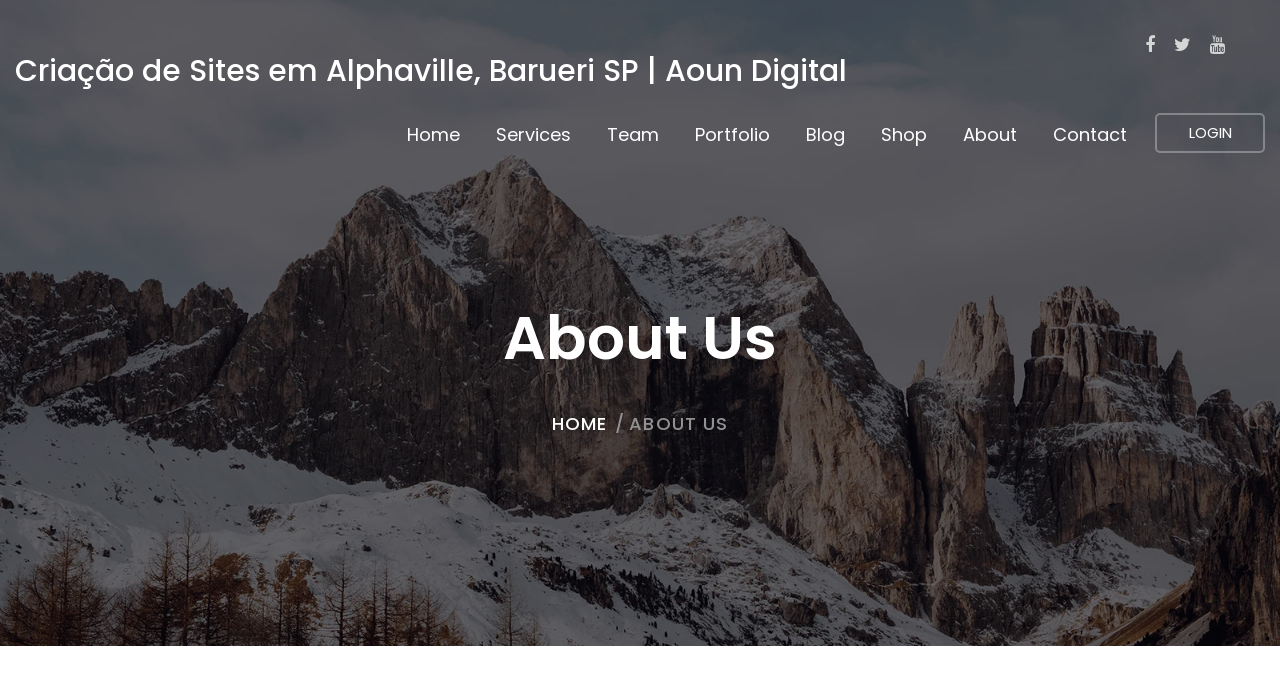

--- FILE ---
content_type: text/html; charset=UTF-8
request_url: https://aoun.com.br/about-us/
body_size: 13357
content:

<!DOCTYPE html>
<html lang="pt-BR">
<head>
    <meta charset="UTF-8">
    <!-- For IE -->
    <meta http-equiv="X-UA-Compatible" content="IE=edge">
    <!-- For Resposive Device -->
    <meta name="viewport" content="width=device-width, initial-scale=1.0">
    <title>About us &#8211; Criação de Sites em Alphaville, Barueri SP | Aoun Digital</title>
<meta name='robots' content='max-image-preview:large' />
<link rel='dns-prefetch' href='//fonts.googleapis.com' />
<link rel="alternate" type="application/rss+xml" title="Feed para Criação de Sites em Alphaville, Barueri SP | Aoun Digital &raquo;" href="https://aoun.com.br/feed/" />
<link rel="alternate" type="application/rss+xml" title="Feed de comentários para Criação de Sites em Alphaville, Barueri SP | Aoun Digital &raquo;" href="https://aoun.com.br/comments/feed/" />
<script type="text/javascript">
window._wpemojiSettings = {"baseUrl":"https:\/\/s.w.org\/images\/core\/emoji\/14.0.0\/72x72\/","ext":".png","svgUrl":"https:\/\/s.w.org\/images\/core\/emoji\/14.0.0\/svg\/","svgExt":".svg","source":{"concatemoji":"https:\/\/aoun.com.br\/wp-includes\/js\/wp-emoji-release.min.js?ver=6.3.7"}};
/*! This file is auto-generated */
!function(i,n){var o,s,e;function c(e){try{var t={supportTests:e,timestamp:(new Date).valueOf()};sessionStorage.setItem(o,JSON.stringify(t))}catch(e){}}function p(e,t,n){e.clearRect(0,0,e.canvas.width,e.canvas.height),e.fillText(t,0,0);var t=new Uint32Array(e.getImageData(0,0,e.canvas.width,e.canvas.height).data),r=(e.clearRect(0,0,e.canvas.width,e.canvas.height),e.fillText(n,0,0),new Uint32Array(e.getImageData(0,0,e.canvas.width,e.canvas.height).data));return t.every(function(e,t){return e===r[t]})}function u(e,t,n){switch(t){case"flag":return n(e,"\ud83c\udff3\ufe0f\u200d\u26a7\ufe0f","\ud83c\udff3\ufe0f\u200b\u26a7\ufe0f")?!1:!n(e,"\ud83c\uddfa\ud83c\uddf3","\ud83c\uddfa\u200b\ud83c\uddf3")&&!n(e,"\ud83c\udff4\udb40\udc67\udb40\udc62\udb40\udc65\udb40\udc6e\udb40\udc67\udb40\udc7f","\ud83c\udff4\u200b\udb40\udc67\u200b\udb40\udc62\u200b\udb40\udc65\u200b\udb40\udc6e\u200b\udb40\udc67\u200b\udb40\udc7f");case"emoji":return!n(e,"\ud83e\udef1\ud83c\udffb\u200d\ud83e\udef2\ud83c\udfff","\ud83e\udef1\ud83c\udffb\u200b\ud83e\udef2\ud83c\udfff")}return!1}function f(e,t,n){var r="undefined"!=typeof WorkerGlobalScope&&self instanceof WorkerGlobalScope?new OffscreenCanvas(300,150):i.createElement("canvas"),a=r.getContext("2d",{willReadFrequently:!0}),o=(a.textBaseline="top",a.font="600 32px Arial",{});return e.forEach(function(e){o[e]=t(a,e,n)}),o}function t(e){var t=i.createElement("script");t.src=e,t.defer=!0,i.head.appendChild(t)}"undefined"!=typeof Promise&&(o="wpEmojiSettingsSupports",s=["flag","emoji"],n.supports={everything:!0,everythingExceptFlag:!0},e=new Promise(function(e){i.addEventListener("DOMContentLoaded",e,{once:!0})}),new Promise(function(t){var n=function(){try{var e=JSON.parse(sessionStorage.getItem(o));if("object"==typeof e&&"number"==typeof e.timestamp&&(new Date).valueOf()<e.timestamp+604800&&"object"==typeof e.supportTests)return e.supportTests}catch(e){}return null}();if(!n){if("undefined"!=typeof Worker&&"undefined"!=typeof OffscreenCanvas&&"undefined"!=typeof URL&&URL.createObjectURL&&"undefined"!=typeof Blob)try{var e="postMessage("+f.toString()+"("+[JSON.stringify(s),u.toString(),p.toString()].join(",")+"));",r=new Blob([e],{type:"text/javascript"}),a=new Worker(URL.createObjectURL(r),{name:"wpTestEmojiSupports"});return void(a.onmessage=function(e){c(n=e.data),a.terminate(),t(n)})}catch(e){}c(n=f(s,u,p))}t(n)}).then(function(e){for(var t in e)n.supports[t]=e[t],n.supports.everything=n.supports.everything&&n.supports[t],"flag"!==t&&(n.supports.everythingExceptFlag=n.supports.everythingExceptFlag&&n.supports[t]);n.supports.everythingExceptFlag=n.supports.everythingExceptFlag&&!n.supports.flag,n.DOMReady=!1,n.readyCallback=function(){n.DOMReady=!0}}).then(function(){return e}).then(function(){var e;n.supports.everything||(n.readyCallback(),(e=n.source||{}).concatemoji?t(e.concatemoji):e.wpemoji&&e.twemoji&&(t(e.twemoji),t(e.wpemoji)))}))}((window,document),window._wpemojiSettings);
</script>
<style type="text/css">
img.wp-smiley,
img.emoji {
	display: inline !important;
	border: none !important;
	box-shadow: none !important;
	height: 1em !important;
	width: 1em !important;
	margin: 0 0.07em !important;
	vertical-align: -0.1em !important;
	background: none !important;
	padding: 0 !important;
}
</style>
	<link rel='stylesheet' id='wp-block-library-css' href='https://aoun.com.br/wp-includes/css/dist/block-library/style.min.css?ver=6.3.7' type='text/css' media='all' />
<style id='classic-theme-styles-inline-css' type='text/css'>
/*! This file is auto-generated */
.wp-block-button__link{color:#fff;background-color:#32373c;border-radius:9999px;box-shadow:none;text-decoration:none;padding:calc(.667em + 2px) calc(1.333em + 2px);font-size:1.125em}.wp-block-file__button{background:#32373c;color:#fff;text-decoration:none}
</style>
<style id='global-styles-inline-css' type='text/css'>
body{--wp--preset--color--black: #000000;--wp--preset--color--cyan-bluish-gray: #abb8c3;--wp--preset--color--white: #ffffff;--wp--preset--color--pale-pink: #f78da7;--wp--preset--color--vivid-red: #cf2e2e;--wp--preset--color--luminous-vivid-orange: #ff6900;--wp--preset--color--luminous-vivid-amber: #fcb900;--wp--preset--color--light-green-cyan: #7bdcb5;--wp--preset--color--vivid-green-cyan: #00d084;--wp--preset--color--pale-cyan-blue: #8ed1fc;--wp--preset--color--vivid-cyan-blue: #0693e3;--wp--preset--color--vivid-purple: #9b51e0;--wp--preset--gradient--vivid-cyan-blue-to-vivid-purple: linear-gradient(135deg,rgba(6,147,227,1) 0%,rgb(155,81,224) 100%);--wp--preset--gradient--light-green-cyan-to-vivid-green-cyan: linear-gradient(135deg,rgb(122,220,180) 0%,rgb(0,208,130) 100%);--wp--preset--gradient--luminous-vivid-amber-to-luminous-vivid-orange: linear-gradient(135deg,rgba(252,185,0,1) 0%,rgba(255,105,0,1) 100%);--wp--preset--gradient--luminous-vivid-orange-to-vivid-red: linear-gradient(135deg,rgba(255,105,0,1) 0%,rgb(207,46,46) 100%);--wp--preset--gradient--very-light-gray-to-cyan-bluish-gray: linear-gradient(135deg,rgb(238,238,238) 0%,rgb(169,184,195) 100%);--wp--preset--gradient--cool-to-warm-spectrum: linear-gradient(135deg,rgb(74,234,220) 0%,rgb(151,120,209) 20%,rgb(207,42,186) 40%,rgb(238,44,130) 60%,rgb(251,105,98) 80%,rgb(254,248,76) 100%);--wp--preset--gradient--blush-light-purple: linear-gradient(135deg,rgb(255,206,236) 0%,rgb(152,150,240) 100%);--wp--preset--gradient--blush-bordeaux: linear-gradient(135deg,rgb(254,205,165) 0%,rgb(254,45,45) 50%,rgb(107,0,62) 100%);--wp--preset--gradient--luminous-dusk: linear-gradient(135deg,rgb(255,203,112) 0%,rgb(199,81,192) 50%,rgb(65,88,208) 100%);--wp--preset--gradient--pale-ocean: linear-gradient(135deg,rgb(255,245,203) 0%,rgb(182,227,212) 50%,rgb(51,167,181) 100%);--wp--preset--gradient--electric-grass: linear-gradient(135deg,rgb(202,248,128) 0%,rgb(113,206,126) 100%);--wp--preset--gradient--midnight: linear-gradient(135deg,rgb(2,3,129) 0%,rgb(40,116,252) 100%);--wp--preset--font-size--small: 13px;--wp--preset--font-size--medium: 20px;--wp--preset--font-size--large: 36px;--wp--preset--font-size--x-large: 42px;--wp--preset--spacing--20: 0.44rem;--wp--preset--spacing--30: 0.67rem;--wp--preset--spacing--40: 1rem;--wp--preset--spacing--50: 1.5rem;--wp--preset--spacing--60: 2.25rem;--wp--preset--spacing--70: 3.38rem;--wp--preset--spacing--80: 5.06rem;--wp--preset--shadow--natural: 6px 6px 9px rgba(0, 0, 0, 0.2);--wp--preset--shadow--deep: 12px 12px 50px rgba(0, 0, 0, 0.4);--wp--preset--shadow--sharp: 6px 6px 0px rgba(0, 0, 0, 0.2);--wp--preset--shadow--outlined: 6px 6px 0px -3px rgba(255, 255, 255, 1), 6px 6px rgba(0, 0, 0, 1);--wp--preset--shadow--crisp: 6px 6px 0px rgba(0, 0, 0, 1);}:where(.is-layout-flex){gap: 0.5em;}:where(.is-layout-grid){gap: 0.5em;}body .is-layout-flow > .alignleft{float: left;margin-inline-start: 0;margin-inline-end: 2em;}body .is-layout-flow > .alignright{float: right;margin-inline-start: 2em;margin-inline-end: 0;}body .is-layout-flow > .aligncenter{margin-left: auto !important;margin-right: auto !important;}body .is-layout-constrained > .alignleft{float: left;margin-inline-start: 0;margin-inline-end: 2em;}body .is-layout-constrained > .alignright{float: right;margin-inline-start: 2em;margin-inline-end: 0;}body .is-layout-constrained > .aligncenter{margin-left: auto !important;margin-right: auto !important;}body .is-layout-constrained > :where(:not(.alignleft):not(.alignright):not(.alignfull)){max-width: var(--wp--style--global--content-size);margin-left: auto !important;margin-right: auto !important;}body .is-layout-constrained > .alignwide{max-width: var(--wp--style--global--wide-size);}body .is-layout-flex{display: flex;}body .is-layout-flex{flex-wrap: wrap;align-items: center;}body .is-layout-flex > *{margin: 0;}body .is-layout-grid{display: grid;}body .is-layout-grid > *{margin: 0;}:where(.wp-block-columns.is-layout-flex){gap: 2em;}:where(.wp-block-columns.is-layout-grid){gap: 2em;}:where(.wp-block-post-template.is-layout-flex){gap: 1.25em;}:where(.wp-block-post-template.is-layout-grid){gap: 1.25em;}.has-black-color{color: var(--wp--preset--color--black) !important;}.has-cyan-bluish-gray-color{color: var(--wp--preset--color--cyan-bluish-gray) !important;}.has-white-color{color: var(--wp--preset--color--white) !important;}.has-pale-pink-color{color: var(--wp--preset--color--pale-pink) !important;}.has-vivid-red-color{color: var(--wp--preset--color--vivid-red) !important;}.has-luminous-vivid-orange-color{color: var(--wp--preset--color--luminous-vivid-orange) !important;}.has-luminous-vivid-amber-color{color: var(--wp--preset--color--luminous-vivid-amber) !important;}.has-light-green-cyan-color{color: var(--wp--preset--color--light-green-cyan) !important;}.has-vivid-green-cyan-color{color: var(--wp--preset--color--vivid-green-cyan) !important;}.has-pale-cyan-blue-color{color: var(--wp--preset--color--pale-cyan-blue) !important;}.has-vivid-cyan-blue-color{color: var(--wp--preset--color--vivid-cyan-blue) !important;}.has-vivid-purple-color{color: var(--wp--preset--color--vivid-purple) !important;}.has-black-background-color{background-color: var(--wp--preset--color--black) !important;}.has-cyan-bluish-gray-background-color{background-color: var(--wp--preset--color--cyan-bluish-gray) !important;}.has-white-background-color{background-color: var(--wp--preset--color--white) !important;}.has-pale-pink-background-color{background-color: var(--wp--preset--color--pale-pink) !important;}.has-vivid-red-background-color{background-color: var(--wp--preset--color--vivid-red) !important;}.has-luminous-vivid-orange-background-color{background-color: var(--wp--preset--color--luminous-vivid-orange) !important;}.has-luminous-vivid-amber-background-color{background-color: var(--wp--preset--color--luminous-vivid-amber) !important;}.has-light-green-cyan-background-color{background-color: var(--wp--preset--color--light-green-cyan) !important;}.has-vivid-green-cyan-background-color{background-color: var(--wp--preset--color--vivid-green-cyan) !important;}.has-pale-cyan-blue-background-color{background-color: var(--wp--preset--color--pale-cyan-blue) !important;}.has-vivid-cyan-blue-background-color{background-color: var(--wp--preset--color--vivid-cyan-blue) !important;}.has-vivid-purple-background-color{background-color: var(--wp--preset--color--vivid-purple) !important;}.has-black-border-color{border-color: var(--wp--preset--color--black) !important;}.has-cyan-bluish-gray-border-color{border-color: var(--wp--preset--color--cyan-bluish-gray) !important;}.has-white-border-color{border-color: var(--wp--preset--color--white) !important;}.has-pale-pink-border-color{border-color: var(--wp--preset--color--pale-pink) !important;}.has-vivid-red-border-color{border-color: var(--wp--preset--color--vivid-red) !important;}.has-luminous-vivid-orange-border-color{border-color: var(--wp--preset--color--luminous-vivid-orange) !important;}.has-luminous-vivid-amber-border-color{border-color: var(--wp--preset--color--luminous-vivid-amber) !important;}.has-light-green-cyan-border-color{border-color: var(--wp--preset--color--light-green-cyan) !important;}.has-vivid-green-cyan-border-color{border-color: var(--wp--preset--color--vivid-green-cyan) !important;}.has-pale-cyan-blue-border-color{border-color: var(--wp--preset--color--pale-cyan-blue) !important;}.has-vivid-cyan-blue-border-color{border-color: var(--wp--preset--color--vivid-cyan-blue) !important;}.has-vivid-purple-border-color{border-color: var(--wp--preset--color--vivid-purple) !important;}.has-vivid-cyan-blue-to-vivid-purple-gradient-background{background: var(--wp--preset--gradient--vivid-cyan-blue-to-vivid-purple) !important;}.has-light-green-cyan-to-vivid-green-cyan-gradient-background{background: var(--wp--preset--gradient--light-green-cyan-to-vivid-green-cyan) !important;}.has-luminous-vivid-amber-to-luminous-vivid-orange-gradient-background{background: var(--wp--preset--gradient--luminous-vivid-amber-to-luminous-vivid-orange) !important;}.has-luminous-vivid-orange-to-vivid-red-gradient-background{background: var(--wp--preset--gradient--luminous-vivid-orange-to-vivid-red) !important;}.has-very-light-gray-to-cyan-bluish-gray-gradient-background{background: var(--wp--preset--gradient--very-light-gray-to-cyan-bluish-gray) !important;}.has-cool-to-warm-spectrum-gradient-background{background: var(--wp--preset--gradient--cool-to-warm-spectrum) !important;}.has-blush-light-purple-gradient-background{background: var(--wp--preset--gradient--blush-light-purple) !important;}.has-blush-bordeaux-gradient-background{background: var(--wp--preset--gradient--blush-bordeaux) !important;}.has-luminous-dusk-gradient-background{background: var(--wp--preset--gradient--luminous-dusk) !important;}.has-pale-ocean-gradient-background{background: var(--wp--preset--gradient--pale-ocean) !important;}.has-electric-grass-gradient-background{background: var(--wp--preset--gradient--electric-grass) !important;}.has-midnight-gradient-background{background: var(--wp--preset--gradient--midnight) !important;}.has-small-font-size{font-size: var(--wp--preset--font-size--small) !important;}.has-medium-font-size{font-size: var(--wp--preset--font-size--medium) !important;}.has-large-font-size{font-size: var(--wp--preset--font-size--large) !important;}.has-x-large-font-size{font-size: var(--wp--preset--font-size--x-large) !important;}
.wp-block-navigation a:where(:not(.wp-element-button)){color: inherit;}
:where(.wp-block-post-template.is-layout-flex){gap: 1.25em;}:where(.wp-block-post-template.is-layout-grid){gap: 1.25em;}
:where(.wp-block-columns.is-layout-flex){gap: 2em;}:where(.wp-block-columns.is-layout-grid){gap: 2em;}
.wp-block-pullquote{font-size: 1.5em;line-height: 1.6;}
</style>
<link rel='stylesheet' id='gullu-fonts-css' href='https://fonts.googleapis.com/css?family=Lato%3A100%2C300%2C400%2C900%7CPoppins%3A300%2C400%2C500%2C600&#038;subset' type='text/css' media='all' />
<link rel='stylesheet' id='bootstrap-css' href='https://aoun.com.br/wp-content/themes/gullu/assets/vendor/bootstrap/bootstrap.css?ver=6.3.7' type='text/css' media='all' />
<link rel='stylesheet' id='camera-css' href='https://aoun.com.br/wp-content/themes/gullu/assets/vendor/Camera-master/css/camera.css?ver=6.3.7' type='text/css' media='all' />
<link rel='stylesheet' id='gullu-bootstrap-mega-menu-css' href='https://aoun.com.br/wp-content/themes/gullu/assets/vendor/bootstrap-mega-menu/css/menu.css?ver=6.3.7' type='text/css' media='all' />
<link rel='stylesheet' id='font-awesome-css' href='https://aoun.com.br/wp-content/themes/gullu/assets/fonts/font-awesome/css/font-awesome.min.css?ver=6.3.7' type='text/css' media='all' />
<link rel='stylesheet' id='owl-carousel-css' href='https://aoun.com.br/wp-content/themes/gullu/assets/vendor/owl-carousel/owl.carousel.css?ver=6.3.7' type='text/css' media='all' />
<link rel='stylesheet' id='owl-theme-css' href='https://aoun.com.br/wp-content/themes/gullu/assets/vendor/owl-carousel/owl.theme.css?ver=6.3.7' type='text/css' media='all' />
<link rel='stylesheet' id='animate-css' href='https://aoun.com.br/wp-content/themes/gullu/assets/vendor/WOW-master/css/libs/animate.css?ver=6.3.7' type='text/css' media='all' />
<link rel='stylesheet' id='gullu-hover-css' href='https://aoun.com.br/wp-content/themes/gullu/assets/vendor/hover.css?ver=6.3.7' type='text/css' media='all' />
<link rel='stylesheet' id='gullu-flaticon-css' href='https://aoun.com.br/wp-content/themes/gullu/assets/fonts/icon/font/flaticon.css?ver=6.3.7' type='text/css' media='all' />
<link rel='stylesheet' id='fancybox-css' href='https://aoun.com.br/wp-content/themes/gullu/assets/vendor/fancybox/dist/jquery.fancybox.min.css?ver=6.3.7' type='text/css' media='all' />
<link rel='stylesheet' id='jquery-ui-css' href='https://aoun.com.br/wp-content/themes/gullu/assets/vendor/jquery-ui/jquery-ui.min.css?ver=6.3.7' type='text/css' media='all' />
<link rel='stylesheet' id='gullu-wpd-style-css' href='https://aoun.com.br/wp-content/themes/gullu/assets/css/wpd-style.css?ver=6.3.7' type='text/css' media='all' />
<link rel='stylesheet' id='gullu-style-css' href='https://aoun.com.br/wp-content/themes/gullu/assets/css/style.css?ver=6.3.7' type='text/css' media='all' />
<link rel='stylesheet' id='gullu-responsive-css' href='https://aoun.com.br/wp-content/themes/gullu/assets/css/responsive.css?ver=6.3.7' type='text/css' media='all' />
<link rel='stylesheet' id='gullu-root-css' href='https://aoun.com.br/wp-content/themes/gullu/style.css?ver=6.3.7' type='text/css' media='all' />
<style id='gullu-root-inline-css' type='text/css'>
.inner-page-banner{ background: url(https://aoun.com.br/wp-content/uploads/2017/10/banner.jpg) no-repeat center; background-size: cover;}
footer.bg-two {
                            padding-top: 70px;
                            background: #f5f5f5;
                        }
</style>
<link rel='stylesheet' id='js_composer_front-css' href='https://aoun.com.br/wp-content/plugins/js_composer/assets/css/js_composer.min.css?ver=6.7.0' type='text/css' media='all' />
<link rel='stylesheet' id='ms-main-css' href='https://aoun.com.br/wp-content/plugins/masterslider/public/assets/css/masterslider.main.css?ver=2.25.4' type='text/css' media='all' />
<link rel='stylesheet' id='ms-custom-css' href='https://aoun.com.br/wp-content/uploads/masterslider/custom.css?ver=2' type='text/css' media='all' />
<script type='text/javascript' src='https://aoun.com.br/wp-includes/js/jquery/jquery.min.js?ver=3.7.0' id='jquery-core-js'></script>
<script type='text/javascript' src='https://aoun.com.br/wp-includes/js/jquery/jquery-migrate.min.js?ver=3.4.1' id='jquery-migrate-js'></script>
<link rel="https://api.w.org/" href="https://aoun.com.br/wp-json/" /><link rel="alternate" type="application/json" href="https://aoun.com.br/wp-json/wp/v2/pages/118" /><link rel="EditURI" type="application/rsd+xml" title="RSD" href="https://aoun.com.br/xmlrpc.php?rsd" />
<meta name="generator" content="WordPress 6.3.7" />
<link rel="canonical" href="https://aoun.com.br/about-us/" />
<link rel='shortlink' href='https://aoun.com.br/?p=118' />
<link rel="alternate" type="application/json+oembed" href="https://aoun.com.br/wp-json/oembed/1.0/embed?url=https%3A%2F%2Faoun.com.br%2Fabout-us%2F" />
<link rel="alternate" type="text/xml+oembed" href="https://aoun.com.br/wp-json/oembed/1.0/embed?url=https%3A%2F%2Faoun.com.br%2Fabout-us%2F&#038;format=xml" />
<meta name="generator" content="Redux 4.5.7" /><script>var ms_grabbing_curosr='https://aoun.com.br/wp-content/plugins/masterslider/public/assets/css/common/grabbing.cur',ms_grab_curosr='https://aoun.com.br/wp-content/plugins/masterslider/public/assets/css/common/grab.cur';</script>
<meta name="generator" content="MasterSlider 2.25.4 - Responsive Touch Image Slider" />
<meta name="generator" content="Powered by WPBakery Page Builder - drag and drop page builder for WordPress."/>
<link rel="icon" href="https://aoun.com.br/wp-content/uploads/2016/05/favicon-64x62.png" sizes="32x32" />
<link rel="icon" href="https://aoun.com.br/wp-content/uploads/2016/05/favicon.png" sizes="192x192" />
<link rel="apple-touch-icon" href="https://aoun.com.br/wp-content/uploads/2016/05/favicon.png" />
<meta name="msapplication-TileImage" content="https://aoun.com.br/wp-content/uploads/2016/05/favicon.png" />
<style id="gullu_opt-dynamic-css" title="dynamic-css" class="redux-options-output">.inner-page-banner .opacity{padding-top:305px;padding-right:0px;padding-bottom:210px;padding-left:0px;}.home-project .single-project-wrapper h2 a:hover, .home-project .single-project-wrapper:hover .content a, .theme-title-two h2 strong,
                                        .woocommerce ul.product_list_widget li a:hover,
                                        .menu-style-three .top-header p a:hover, .menu-style-three #mega-menu-wrapper .nav>li.dropdown-holder .sub-menu li a:hover, .banner-three .watch-video a,
                                        .banner-three .container h1 span,.banner-three .container a.button-two:hover, #theme-main-banner.banner-three .camera_prev:before, #theme-main-banner.banner-three .camera_next:before,
                                        .our-portfolio .wrapper .image .opacity a:after, .p-color,.what-we-do .single-block:hover h5 a,.more-about-us .main-content .main-wrapper h4:before,.home-service-section .theme-title a:hover,
                                        .home-service-section ul li:hover div h5 a,.testimonial-section .main-container .item .wrapper p:before,.home-blog-section .single-blog:hover>a,
                                        footer .footer-logo h5 a:hover,footer ul li a:hover,footer ul.footer-social li a:hover,#theme-main-banner.banner-one .camera_prev:before, #theme-main-banner.banner-one .camera_next:before,
                                        .our-team-styleOne .single-team-member .image .opacity ul li a,.service-version-one .single-service:hover a, .single-service:hover .text a,
                                        .gullu-portfolio .single-item:hover .opacity a.view-more,.portfolio-details .page-changer li a:hover,.our-blog .single-blog:hover .text>a,
                                        .our-blog .single-blog.solid-color:hover .text>a,.our-blog.blog-v3 .single-blog:hover .text h5 a,.our-blog.blog-v2 .single-blog:hover .text h5 a,.blog-details .tag-option ul li a:hover,
                                        .blog-details .comment-area .comment-section .comment button:hover,.contact-us .contact-address>a:hover,.contact-us .contact-address ul li a:hover,
                                        .shop-page .shop-sidebar .widget_product_categories li a:hover,.shop-page .shop-product-wrapper .single-product:hover h6 a,.shop-page .shop-product-wrapper .single-product>a:hover,
                                        .shop-page .shop-sidebar .popular-product li:hover .text a,header.theme-menu-wrapper.menu-style-two #mega-menu-wrapper .nav .login-button a:hover,
                                        .theme-modal-box .modal-content .modal-body form ul li label:before{color:#00d747;} .scroll-top, .single_title.title a:hover,
                                            header.theme-menu-wrapper.menu-style-three #mega-menu-wrapper .nav .quote-button a, .banner-three .container a.button-two:after, .woocommerce .widget_price_filter .ui-slider .ui-slider-range,
                                            .shop-page .shop-sidebar .price-ranger .ui-widget-header, .shop-page .shop-sidebar .price-ranger .ui-slider-handle, .woocommerce .widget_price_filter .ui-slider .ui-slider-handle,
                                            .p-bg-color,header.theme-menu-wrapper #mega-menu-wrapper .nav .login-button a:hover,.our-portfolio .theme-title a:hover,.home-service-section .theme-title a:hover:before,
                                            .pricing-plan-one .nav-tabs > li.active > a,.pricing-plan-one .nav-tabs > li.active > a:hover,.pricing-plan-one .nav-tabs > li.active > a:focus,.banner-two .watch-video a:hover,
                                            .our-team-styleOne .title a:hover,.our-blog.blog-v2 .load-more:hover,.bootstrap-select.btn-group .dropdown-menu li.selected a,.bootstrap-select.btn-group .dropdown-menu li:hover a,
                                            .shop-details .procuct-details .product-info .cart-button,.shop-details .procuct-details .product-info button.wishlist-button:hover,#mega-menu-wrapper .navbar-toggle .icon-bar {background-color:#00d747;}.banner-three .watch-video a, .single_title.title a:hover,
                                            header.theme-menu-wrapper #mega-menu-wrapper .nav .login-button a:hover,.our-portfolio .theme-title a:hover,.banner-two .watch-video a:hover,.our-team-styleOne .title a:hover,
                                            header.theme-menu-wrapper.menu-style-two #mega-menu-wrapper .nav .login-button a:hover,.gullu-portfolio .single-item .opacity a.view-more:hover:before,.our-blog.blog-v2 .load-more:hover,
                                            .contact-us .contact-address ul li a:hover,.shop-page .shop-sidebar .sidebar-search input:focus,.shop-details .procuct-details .product-info .cart-button,
                                            .shop-details .procuct-details .product-info button.wishlist-button:hover{border-color:#00d747;}.contact-us-form form input:focus,
                                             .contact-us-form form textarea:focus{border-bottom-color:#00d747;}</style><noscript><style> .wpb_animate_when_almost_visible { opacity: 1; }</style></noscript></head>

<body class="page-template-default page page-id-118 wp-custom-logo _masterslider _msp_version_2.25.4 not-front-page wpb-js-composer js-comp-ver-6.7.0 vc_responsive">
<div class="main-page-wrapper ">

            <header class="theme-menu-wrapper  menu-style-three menu-style-two">
            <div class="header-wrapper">
                <div class="top-header">
                    <div class="container">
                        <div class="float-right">
                                                            <ul class="">
                    <li><a href="https://www.facebook.com/aounseo" class="tran3s"><i class="fa fa-facebook" aria-hidden="true"></i></a></li>
                            <li><a href="https://twitter.com/AounSEO" class="tran3s"><i class="fa fa-twitter" aria-hidden="true"></i></a></li>
                                    <li><a href="https://www.youtube.com/channel/UCWYJfF4xI2PK9z0OEJL3g9Q" class="tran3s"><i class="fa fa-youtube" aria-hidden="true"></i></a></li>
                                    </ul>
                            </div>
                    </div> <!-- /.container -->
                </div> <!-- /.top-header -->
                <div class="container-fluid">
                    <!-- Logo -->
                    <div class="logo float-left tran4s">
                        <a href="https://aoun.com.br/">
                            <h3>Criação de Sites em Alphaville, Barueri SP | Aoun Digital</h3>                        </a>
                    </div>

                    <!-- ============================ Theme Menu ========================= -->
                    <nav class="theme-main-menu float-right navbar" id="mega-menu-wrapper">
                        <!-- Brand and toggle get grouped for better mobile display -->
                        <div class="navbar-header">
                            <button type="button" class="navbar-toggle collapsed" data-toggle="collapse" data-target="#navbar-collapse-1" aria-expanded="false">
                                <span class="sr-only"> Toggle navigation </span>
                                <span class="icon-bar"></span>
                                <span class="icon-bar"></span>
                                <span class="icon-bar"></span>
                            </button>
                        </div>
                        <!-- Collect the nav links, forms, and other content for toggling -->
                        <div id="navbar-collapse-1" class="collapse navbar-collapse"><ul id="menu-main-menu" class="nav"><li itemscope="itemscope" itemtype="https://www.schema.org/SiteNavigationElement" id="menu-item-169" class="menu-item menu-item-type-post_type menu-item-object-page menu-item-home menu-item-has-children menu-item-169 dropdown-holder menu-list"><a title="Home" class="tran3s" href="https://aoun.com.br/">Home </a>
<ul role="menu" class=" sub-menu" >
	<li itemscope="itemscope" itemtype="https://www.schema.org/SiteNavigationElement" id="menu-item-180" class="menu-item menu-item-type-post_type menu-item-object-page menu-item-home menu-item-180 menu-list"><a title="Home Version One" href="https://aoun.com.br/">Home Version One</a></li>
	<li itemscope="itemscope" itemtype="https://www.schema.org/SiteNavigationElement" id="menu-item-173" class="menu-item menu-item-type-post_type menu-item-object-page menu-item-173 menu-list"><a title="Home Version Two" href="https://aoun.com.br/home-two/">Home Version Two</a></li>
	<li itemscope="itemscope" itemtype="https://www.schema.org/SiteNavigationElement" id="menu-item-254" class="menu-item menu-item-type-custom menu-item-object-custom menu-item-254 menu-list"><a title="Home Version Three" href="http://wordpress.creativegigs.net/gullu-corporate/">Home Version Three</a></li>
</ul>
</li>
<li itemscope="itemscope" itemtype="https://www.schema.org/SiteNavigationElement" id="menu-item-179" class="menu-item menu-item-type-custom menu-item-object-custom menu-item-has-children menu-item-179 dropdown-holder menu-list"><a title="Services" class="tran3s" href="#">Services </a>
<ul role="menu" class=" sub-menu" >
	<li itemscope="itemscope" itemtype="https://www.schema.org/SiteNavigationElement" id="menu-item-174" class="menu-item menu-item-type-post_type menu-item-object-page menu-item-174 menu-list"><a title="Services Version One" href="https://aoun.com.br/our-services-one/">Services Version One</a></li>
	<li itemscope="itemscope" itemtype="https://www.schema.org/SiteNavigationElement" id="menu-item-175" class="menu-item menu-item-type-post_type menu-item-object-page menu-item-175 menu-list"><a title="Services Version Two" href="https://aoun.com.br/our-services-two/">Services Version Two</a></li>
</ul>
</li>
<li itemscope="itemscope" itemtype="https://www.schema.org/SiteNavigationElement" id="menu-item-178" class="menu-item menu-item-type-custom menu-item-object-custom menu-item-has-children menu-item-178 dropdown-holder menu-list"><a title="Team" class="tran3s" href="#">Team </a>
<ul role="menu" class=" sub-menu" >
	<li itemscope="itemscope" itemtype="https://www.schema.org/SiteNavigationElement" id="menu-item-176" class="menu-item menu-item-type-post_type menu-item-object-page menu-item-176 menu-list"><a title="Team Version One" href="https://aoun.com.br/team-member/">Team Version One</a></li>
	<li itemscope="itemscope" itemtype="https://www.schema.org/SiteNavigationElement" id="menu-item-177" class="menu-item menu-item-type-post_type menu-item-object-page menu-item-177 menu-list"><a title="Team Version Two" href="https://aoun.com.br/team-member-two/">Team Version Two</a></li>
</ul>
</li>
<li itemscope="itemscope" itemtype="https://www.schema.org/SiteNavigationElement" id="menu-item-211" class="menu-item menu-item-type-custom menu-item-object-custom menu-item-has-children menu-item-211 dropdown-holder menu-list"><a title="Portfolio" class="tran3s" href="#">Portfolio </a>
<ul role="menu" class=" sub-menu" >
	<li itemscope="itemscope" itemtype="https://www.schema.org/SiteNavigationElement" id="menu-item-214" class="menu-item menu-item-type-post_type menu-item-object-page menu-item-214 menu-list"><a title="Portfolio Version One" href="https://aoun.com.br/portfolio-version-one/">Portfolio Version One</a></li>
	<li itemscope="itemscope" itemtype="https://www.schema.org/SiteNavigationElement" id="menu-item-213" class="menu-item menu-item-type-post_type menu-item-object-page menu-item-213 menu-list"><a title="Portfolio Version Two" href="https://aoun.com.br/portfolio-version-one-two/">Portfolio Version Two</a></li>
	<li itemscope="itemscope" itemtype="https://www.schema.org/SiteNavigationElement" id="menu-item-212" class="menu-item menu-item-type-post_type menu-item-object-page menu-item-212 menu-list"><a title="Portfolio Version Three" href="https://aoun.com.br/portfolio-version-one-two-three/">Portfolio Version Three</a></li>
	<li itemscope="itemscope" itemtype="https://www.schema.org/SiteNavigationElement" id="menu-item-215" class="menu-item menu-item-type-post_type menu-item-object-portfolio menu-item-215 menu-list"><a title="Portfolio Details Page" href="https://aoun.com.br/portfolio/the-same-as-saying-through-shrinking-quality-worker/">Portfolio Details Page</a></li>
</ul>
</li>
<li itemscope="itemscope" itemtype="https://www.schema.org/SiteNavigationElement" id="menu-item-181" class="menu-item menu-item-type-custom menu-item-object-custom menu-item-has-children menu-item-181 dropdown-holder menu-list"><a title="Blog" class="tran3s" href="#">Blog </a>
<ul role="menu" class=" sub-menu" >
	<li itemscope="itemscope" itemtype="https://www.schema.org/SiteNavigationElement" id="menu-item-171" class="menu-item menu-item-type-post_type menu-item-object-page menu-item-171 menu-list"><a title="Blog List" href="https://aoun.com.br/blog-2/">Blog List</a></li>
	<li itemscope="itemscope" itemtype="https://www.schema.org/SiteNavigationElement" id="menu-item-248" class="menu-item menu-item-type-post_type menu-item-object-page menu-item-248 menu-list"><a title="Blog Grid" href="https://aoun.com.br/blog-grid/">Blog Grid</a></li>
	<li itemscope="itemscope" itemtype="https://www.schema.org/SiteNavigationElement" id="menu-item-249" class="menu-item menu-item-type-post_type menu-item-object-page menu-item-249 menu-list"><a title="Blog Masonry" href="https://aoun.com.br/blog-masonry/">Blog Masonry</a></li>
	<li itemscope="itemscope" itemtype="https://www.schema.org/SiteNavigationElement" id="menu-item-216" class="menu-item menu-item-type-post_type menu-item-object-post menu-item-216 menu-list"><a title="Blog Details" href="https://aoun.com.br/we-need-to-avoid-that-kind-of-discomfort/">Blog Details</a></li>
</ul>
</li>
<li itemscope="itemscope" itemtype="https://www.schema.org/SiteNavigationElement" id="menu-item-224" class="menu-item menu-item-type-post_type menu-item-object-page menu-item-has-children menu-item-224 dropdown-holder menu-list"><a title="Shop" class="tran3s" href="https://aoun.com.br/shop/">Shop </a>
<ul role="menu" class=" sub-menu" >
	<li itemscope="itemscope" itemtype="https://www.schema.org/SiteNavigationElement" id="menu-item-247" class="menu-item menu-item-type-post_type menu-item-object-page menu-item-247 menu-list"><a title="Shop Page" href="https://aoun.com.br/shop/">Shop Page</a></li>
</ul>
</li>
<li itemscope="itemscope" itemtype="https://www.schema.org/SiteNavigationElement" id="menu-item-170" class="menu-item menu-item-type-post_type menu-item-object-page current-menu-item page_item page-item-118 current_page_item menu-item-170 active menu-list"><a title="About" href="https://aoun.com.br/about-us/">About</a></li>
<li itemscope="itemscope" itemtype="https://www.schema.org/SiteNavigationElement" id="menu-item-219" class="menu-item menu-item-type-post_type menu-item-object-page menu-item-219 menu-list"><a title="Contact" href="https://aoun.com.br/contact-us/">Contact</a></li>
</ul></div>                    </nav> <!-- /.theme-main-menu -->
                </div> <!-- /.clearfix -->
            </div>
        </header>
                <div class="inner-page-banner ">
            <div class="opacity">
                <h1> About us </h1>
                    <ul id="crumbs"><li> <a href="https://aoun.com.br/">home</a></li> <li>/</li><li>About us</li></ul>            </div>
        </div>
        
            <div class="blog-details blog-v3">
        <div class="container">
            <div class="wrapper page-content">
                <div class="vc_row wpb_row vc_row-fluid"><div class="wpb_column vc_column_container vc_col-sm-12"><div class="vc_column-inner"><div class="wpb_wrapper">    <div class="about-text">
        <div class="title">
            </p>
<h6>WELCOME TO GULL.LY</h6>
<h2>We’r a dynamic team of creatives people<br />
innovation &amp; Marketing Expert.</h2>
<p>        </div>
        <img src="https://aoun.com.br/wp-content/uploads/2017/10/1-2.jpg" alt="">
        <div class="about-tab-wrapper clearfix">
            <ul class="nav nav-tabs float-left">
                <li class="active"><a data-toggle="tab" href="#tab1">Our History</a></li><li ><a data-toggle="tab" href="#tab2">Vision</a></li><li ><a data-toggle="tab" href="#tab3">Contact Us</a></li><li ><a data-toggle="tab" href="#tab4">News</a></li>            </ul>
            <div class="tab-content float-left">
                                    <div id="tab1" class="tab-pane fade in active">
                        <p>We provide marketing services to startups and small businesses to looking for a partner of their digital media, design & dev, lead generation, and communications requirents. We work with you, not for you. Although we have great resources.</p>
<img src="http://wordpress.creativegigs.net/gullu/wp-content/uploads/2017/10/sign.png" alt="">                    </div>
                                        <div id="tab2" class="tab-pane fade in ">
                        <p>We provide marketing services to startups and small businesses to looking for a partner of their digital media, design & dev, lead generation, and communications requirents. We work with you, not for you. Although we have great resources.</p>                    </div>
                                        <div id="tab3" class="tab-pane fade in ">
                        <p>We provide marketing services to startups and small businesses to looking for a partner of their digital media, design & dev, lead generation, and communications requirents. We work with you, not for you. Although we have great resources.</p>
<img src="http://wordpress.creativegigs.net/gullu/wp-content/uploads/2017/10/sign.png" alt="">                    </div>
                                        <div id="tab4" class="tab-pane fade in ">
                        <p>We provide marketing services to startups and small businesses to looking for a partner of their digital media, design & dev, lead generation, and communications requirents. We work with you, not for you. Although we have great resources.</p>
<img src="http://wordpress.creativegigs.net/gullu/wp-content/uploads/2017/10/sign.png" alt="">                    </div>
                                </div>
        </div> <!-- /.about-tab-wrapper -->
    </div>

    
            <div class="theme-counter no-border fix" style="padding:130px 0 0px 0;">
            <div class="row">
                                    <div class="col-lg-3 col-md-3 col-sm-3 col-xs-6">
                        <div class="single-box">
                            <h2 class="number">
                                <span class="timer" data-from="0" data-to="2730" data-speed="1000" data-refresh-interval="5">0</span>
                                +                            </h2>
                            <p> Completed Projects </p>
                        </div>
                        <!-- /.single-box -->
                    </div>
                                        <div class="col-lg-3 col-md-3 col-sm-3 col-xs-6">
                        <div class="single-box">
                            <h2 class="number">
                                <span class="timer" data-from="0" data-to="39" data-speed="1000" data-refresh-interval="5">0</span>
                                +                            </h2>
                            <p> Availble Country </p>
                        </div>
                        <!-- /.single-box -->
                    </div>
                                        <div class="col-lg-3 col-md-3 col-sm-3 col-xs-6">
                        <div class="single-box">
                            <h2 class="number">
                                <span class="timer" data-from="0" data-to="125" data-speed="1000" data-refresh-interval="5">0</span>
                                M                            </h2>
                            <p> User Worldwide </p>
                        </div>
                        <!-- /.single-box -->
                    </div>
                                        <div class="col-lg-3 col-md-3 col-sm-3 col-xs-6">
                        <div class="single-box">
                            <h2 class="number">
                                <span class="timer" data-from="0" data-to="12" data-speed="1000" data-refresh-interval="5">0</span>
                                +                            </h2>
                            <p> Award Winner </p>
                        </div>
                        <!-- /.single-box -->
                    </div>
                                </div>
            <!-- /.row -->
        </div>
        </div></div></div></div><div data-vc-full-width="true" data-vc-full-width-init="false" data-vc-stretch-content="true" class="vc_row wpb_row vc_row-fluid vc_row-no-padding"><div class="wpb_column vc_column_container vc_col-sm-12"><div class="vc_column-inner"><div class="wpb_wrapper">
            <style>
            .testimonial-section.bg-image {
                background: url(https://aoun.com.br/wp-content/uploads/2017/10/11.jpg) no-repeat center;
                background-size: cover;
            }
        </style>
        <div class="testimonial-section bg-image" style="padding: 130px 0 150px 0; margin: ;">
            <div class="container">
                <div class="main-container col-md-6 col-md-offset-6">
                    <div class="theme-title">
                        <h6> TESTIMONIALS </h6>
                        <h2> Check what’s our client Say about us </h2>
                    </div>
                    <!-- /.theme-title -->
                    <div class="testimonial-slider">
                                                    <div class="item">
                                <div class="wrapper">
                                    <p> Their testimonial videos aren&#8217;t production quality, but they get the message across, cover useful & relevant information which goes to show you don&#8217;t need to invest thousands in production get some testimonial videos up with quality.  </p>
                                    <div class="name clearfix">
                                        <img src="https://aoun.com.br/wp-content/uploads/2017/10/3-1-50x50.jpg" alt="Eh Jewel">
                                        <h5> Eh Jewel </h5>
                                        <span> WordPress Developer </span>
                                    </div>
                                </div>
                            </div>
                                                        <div class="item">
                                <div class="wrapper">
                                    <p> Their testimonial videos aren&#8217;t production quality, but they get the message across, cover useful & relevant information which goes to show you don&#8217;t need to invest thousands in production get some testimonial videos up with quality.  </p>
                                    <div class="name clearfix">
                                        <img src="https://aoun.com.br/wp-content/uploads/2017/10/4-50x50.jpg" alt="Zubayer Ahmed">
                                        <h5> Zubayer Ahmed </h5>
                                        <span> FronEnd Developer </span>
                                    </div>
                                </div>
                            </div>
                                                    <!-- /.item -->
                    </div>
                    <!-- /.testimonial-slider -->
                </div>
                <!-- /.main-container -->
            </div>
            <!-- /.container -->
        </div>
        
    </div></div></div></div><div class="vc_row-full-width vc_clearfix"></div><div class="vc_row wpb_row vc_row-fluid"><div class="wpb_column vc_column_container vc_col-sm-12"><div class="vc_column-inner"><div class="wpb_wrapper">            <div class="title single_title">
            <h2> </p>
<h2>Our team member will ready<br />
for your service</h2>
<p> </h2>
            <a href="#" class="tran3s" target="">
                See All            </a>
        </div>
        
    <div class="our-team-styleOne ">
        <div class="row">
                            <div class="col-md-4 col-xs-6">
                    <div class="single-team-member">
                        <div class="image">
                            <img src="https://aoun.com.br/wp-content/uploads/2017/10/1-3.jpg" alt="">
                            <div class="opacity tran3s">
                                <ul class="tran3s">
                                    <li><a href="#" class="tran3s"><i class="fa fa-facebook" aria-hidden="true"></i></a></li><li><a href="#" class="tran3s"><i class="fa fa-twitter" aria-hidden="true"></i></a></li><li><a href="#" class="tran3s"><i class="fa fa-dribbble" aria-hidden="true"></i></a></li><li><a href="#" class="tran3s"><i class="fa fa-google-plus" aria-hidden="true"></i></a></li>                                </ul>
                            </div>
                        </div> <!-- /.image -->
                        <h6> Eh Jewel </h6>
                        <p> WordPress Developer </p>
                    </div> <!-- /.single-team-member -->
                </div>
                                <div class="col-md-4 col-xs-6">
                    <div class="single-team-member">
                        <div class="image">
                            <img src="https://aoun.com.br/wp-content/uploads/2017/10/2-2.jpg" alt="">
                            <div class="opacity tran3s">
                                <ul class="tran3s">
                                    <li><a href="#" class="tran3s"><i class="fa fa-facebook" aria-hidden="true"></i></a></li><li><a href="#" class="tran3s"><i class="fa fa-twitter" aria-hidden="true"></i></a></li><li><a href="#" class="tran3s"><i class="fa fa-dribbble" aria-hidden="true"></i></a></li><li><a href="#" class="tran3s"><i class="fa fa-google-plus" aria-hidden="true"></i></a></li>                                </ul>
                            </div>
                        </div> <!-- /.image -->
                        <h6> Rashed Kabir </h6>
                        <p> UX Designer </p>
                    </div> <!-- /.single-team-member -->
                </div>
                                <div class="col-md-4 col-xs-6">
                    <div class="single-team-member">
                        <div class="image">
                            <img src="https://aoun.com.br/wp-content/uploads/2017/10/3-2.jpg" alt="">
                            <div class="opacity tran3s">
                                <ul class="tran3s">
                                    <li><a href="#" class="tran3s"><i class="fa fa-facebook" aria-hidden="true"></i></a></li><li><a href="#" class="tran3s"><i class="fa fa-twitter" aria-hidden="true"></i></a></li><li><a href="#" class="tran3s"><i class="fa fa-dribbble" aria-hidden="true"></i></a></li><li><a href="#" class="tran3s"><i class="fa fa-google-plus" aria-hidden="true"></i></a></li>                                </ul>
                            </div>
                        </div> <!-- /.image -->
                        <h6> Zubayer Hasan </h6>
                        <p> FrontEnd Devloper </p>
                    </div> <!-- /.single-team-member -->
                </div>
                        </div> <!-- /.row -->
    </div>


    </div></div></div></div><div class="vc_row wpb_row vc_row-fluid"><div class="wpb_column vc_column_container vc_col-sm-12"><div class="vc_column-inner"><div class="wpb_wrapper">
            <div class="trusted-client">
            <div class="title">
                <h2> Our trusted client </h2>

                <p> We have show that some of our best partners ho all beside us </p>
            </div>
            <div class="row">
                                    <div class="col-md-4 col-xs-6">
                        <div class="client-img">
                            <a href="#" title="Hook Miller">
                                <img src="https://aoun.com.br/wp-content/uploads/2017/10/p-5.png" alt="Hook Miller">
                            </a>
                        </div>
                    </div>
                                        <div class="col-md-4 col-xs-6">
                        <div class="client-img">
                            <a href="#" title="Minimal Logo">
                                <img src="https://aoun.com.br/wp-content/uploads/2017/10/p-6.png" alt="Minimal Logo">
                            </a>
                        </div>
                    </div>
                                        <div class="col-md-4 col-xs-6">
                        <div class="client-img">
                            <a href="#" title="Sory Company">
                                <img src="https://aoun.com.br/wp-content/uploads/2017/10/p-7.png" alt="Sory Company">
                            </a>
                        </div>
                    </div>
                                        <div class="col-md-4 col-xs-6">
                        <div class="client-img">
                            <a href="#" title="Madison Company">
                                <img src="https://aoun.com.br/wp-content/uploads/2017/10/p-8.png" alt="Madison Company">
                            </a>
                        </div>
                    </div>
                                        <div class="col-md-4 col-xs-6">
                        <div class="client-img">
                            <a href="#" title="HoneyDew">
                                <img src="https://aoun.com.br/wp-content/uploads/2017/10/p-9.png" alt="HoneyDew">
                            </a>
                        </div>
                    </div>
                                        <div class="col-md-4 col-xs-6">
                        <div class="client-img">
                            <a href="#" title="Mechanix">
                                <img src="https://aoun.com.br/wp-content/uploads/2017/10/p-10.png" alt="Mechanix">
                            </a>
                        </div>
                    </div>
                                </div>
        </div>
        </div></div></div></div>
            </div>
        </div>

                    </div>
        
<footer class="bg-two">
    <div class="container">
        <div class="row">
            <div id="about_us-1" class="col-md-3 col-sm-6 col-xs-12 widgets footer-widgets address-inner">        <div class="footer-logo">
            <a href=""><img src="" alt="Logo"></a>
            <h5><a href="mailto:ehjewel2@gmail.com" class="tran3s"> ehjewel2@gmail.com </a></h5>
            <h6 class="p-color"> +88-01781-237134 </h6>
        </div>
        </div><div id="nav_menu-2" class="col-md-3 col-sm-6 col-xs-12 widgets footer-widgets widget_nav_menu"><h4>Quick Links</h4><div class="menu-footer-menu-container"><ul id="menu-footer-menu" class="menu"><li id="menu-item-349" class="menu-item menu-item-type-custom menu-item-object-custom menu-item-349"><a href="#">How it Works</a></li>
<li id="menu-item-2929" class="menu-item menu-item-type-custom menu-item-object-custom menu-item-2929"><a href="#">Guarantee</a></li>
<li id="menu-item-352" class="menu-item menu-item-type-custom menu-item-object-custom menu-item-352"><a href="#">Report Bug</a></li>
<li id="menu-item-359" class="menu-item menu-item-type-post_type menu-item-object-page menu-item-359"><a href="https://aoun.com.br/shop/">Shop</a></li>
</ul></div></div><div id="nav_menu-3" class="col-md-3 col-sm-6 col-xs-12 widgets footer-widgets widget_nav_menu"><h4>Information</h4><div class="menu-footer-menu-2-container"><ul id="menu-footer-menu-2" class="menu"><li id="menu-item-354" class="menu-item menu-item-type-custom menu-item-object-custom menu-item-354"><a href="#">About Singleton</a></li>
<li id="menu-item-355" class="menu-item menu-item-type-custom menu-item-object-custom menu-item-355"><a href="#">Jobs</a></li>
<li id="menu-item-356" class="menu-item menu-item-type-custom menu-item-object-custom menu-item-356"><a href="#">Team</a></li>
<li id="menu-item-360" class="menu-item menu-item-type-post_type menu-item-object-page menu-item-360"><a href="https://aoun.com.br/shop/">Shop</a></li>
</ul></div></div><div id="subscribe-1" class="col-md-3 col-sm-6 col-xs-12 widgets footer-widgets address-inner"><h4>Subscribe Us</h4>        <form action="https://md-jwel.us9.list-manage.com/subscribe/post?u=e533cc3d8e231e6fb2f797147&#038;id=58be238608">
            <input type="text" placeholder="Enter your mail">
        </form>
            <ul class="footer-social">
                    <li><a href="https://www.facebook.com/aounseo" class="tran3s"><i class="fa fa-facebook" aria-hidden="true"></i></a></li>
                            <li><a href="https://twitter.com/AounSEO" class="tran3s"><i class="fa fa-twitter" aria-hidden="true"></i></a></li>
                                    <li><a href="https://www.youtube.com/channel/UCWYJfF4xI2PK9z0OEJL3g9Q" class="tran3s"><i class="fa fa-youtube" aria-hidden="true"></i></a></li>
                                    </ul>
            </div>        </div> <!-- /.row -->

        <div class="bottom-footer clearfix">
            <ul class="float-right">
                <li><h3><span class="timer p-color" data-from="" data-to="" data-speed="5000" data-refresh-interval="50">0</span>  </h3></li>            </ul>
            <p class="float-left"> © 2017 CreativeGigs. All rights reserved </p>
        </div>
    </div> <!-- /.container -->
</footer>

<!-- Sign-Up Modal -->
<div class="modal fade signUpModal theme-modal-box" role="dialog">
    <div class="modal-dialog">
        <!-- Modal content-->
        <div class="modal-content">
            <div class="modal-body">
                <h3> Login with </h3>
                    <form name="loginform" id="loginform" action="https://aoun.com.br/wp-login.php" method="post">
        <div class="wrapper">
            <input name="log" id="name_email" type="text" placeholder="Username or Email">
            <input type="password" name="pwd" id="pass" placeholder="Password">
            <ul class="clearfix">
                <li class="float-left">
                    <input type="checkbox" id="rememberme" value="forever">
                    <label for="rememberme">Remember Me</label>
                </li>
                <li class="float-right"><a href="https://aoun.com.br//wp-login.php?action=lostpassword" class="p-color"> Lost Your Password? </a></li>
            </ul>
            <button type="submit" name="wp-submit" id="wp-submit" class="p-bg-color hvr-trim-two">Login</button>
            <input type="hidden" name="redirect_to" value="https://aoun.com.br/"/>
        </div>
    </form>
                </div> <!-- /.modal-body -->
        </div> <!-- /.modal-content -->
    </div> <!-- /.modal-dialog -->
</div> <!-- /.signUpModal -->


<!-- Scroll Top Button -->
<button class="scroll-top tran3s">
    <i class="fa fa-angle-up" aria-hidden="true"></i>
</button>


</div> <!-- /.main-page-wrapper -->

<script type='text/javascript' src='https://aoun.com.br/wp-content/themes/gullu/assets/vendor/bootstrap/bootstrap.min.js?ver=3.3.5' id='bootstrap-js'></script>
<script type='text/javascript' src='https://aoun.com.br/wp-content/themes/gullu/assets/vendor/Camera-master/scripts/jquery.mobile.customized.min.js?ver=1.3' id='gullu-jquery.mobile.customized-js'></script>
<script type='text/javascript' src='https://aoun.com.br/wp-content/themes/gullu/assets/vendor/Camera-master/scripts/jquery.easing.1.3.js?ver=1.3' id='jquery-easing-js'></script>
<script type='text/javascript' src='https://aoun.com.br/wp-content/themes/gullu/assets/vendor/Camera-master/scripts/camera.min.js?ver=1.4.0' id='camera-js'></script>
<script type='text/javascript' src='https://aoun.com.br/wp-content/themes/gullu/assets/vendor/bootstrap-mega-menu/js/menu.js?ver=1.0' id='gullu-menu-js'></script>
<script type='text/javascript' src='https://aoun.com.br/wp-content/themes/gullu/assets/vendor/WOW-master/dist/wow.min.js?ver=1.1.3' id='wow-js'></script>
<script type='text/javascript' src='https://aoun.com.br/wp-content/themes/gullu/assets/vendor/owl-carousel/owl.carousel.min.js?ver=3.3' id='owl-carousel-js'></script>
<script type='text/javascript' src='https://aoun.com.br/wp-content/themes/gullu/assets/vendor/jquery.appear.js' id='jquery-appear-js'></script>
<script type='text/javascript' src='https://aoun.com.br/wp-content/themes/gullu/assets/vendor/jquery.countTo.js' id='jquery-countTo-js'></script>
<script type='text/javascript' src='https://aoun.com.br/wp-content/themes/gullu/assets/vendor/fancybox/dist/jquery.fancybox.min.js?ver=3.0.47' id='fancybox-js'></script>
<script type='text/javascript' src='https://aoun.com.br/wp-content/themes/gullu/assets/vendor/jquery.ripples-master/dist/jquery.ripples.js?ver=0.6.0' id='ripples-js'></script>
<script type='text/javascript' src='https://aoun.com.br/wp-content/themes/gullu/assets/vendor/jquery.fitvids.js?ver=1.1' id='fitvids-js'></script>
<script type='text/javascript' src='https://aoun.com.br/wp-content/themes/gullu/assets/js/theme.js?ver=1.0' id='gullu-theme-js'></script>
<script id="gullu-theme-js-after" type="text/javascript">
jQuery("#mega-menu-wrapper .nav>li:last-child").after('<li class="login-button"><a href="#" class="tran3s" data-toggle="modal" data-target=".signUpModal">LOGIN</a></li>');
</script>
<script type='text/javascript' src='https://aoun.com.br/wp-content/themes/gullu/assets/js/wp-theme-custom.js?ver=1.0' id='gullu-wp-theme-custom-js'></script>
<script type='text/javascript' src='https://aoun.com.br/wp-content/plugins/js_composer/assets/js/dist/js_composer_front.min.js?ver=6.7.0' id='wpb_composer_front_js-js'></script>
</body>
</html>

--- FILE ---
content_type: text/css
request_url: https://aoun.com.br/wp-content/themes/gullu/style.css?ver=6.3.7
body_size: 1789
content:
/*
Theme Name: Gullu
Theme URI: http://wordpress.creativegigs.net/gullu/
Author: CreativeGigs
Author URI: https://themeforest.net/user/creativegigs/portfolio
Description: Gullu is a professional, modern crafted HTML template which can be used for the agency, marketing, consulting, start-up and related any business website.
Version: 2.0.0
License: GNU General Public License v2 or later
License URI: LICENSE
Text Domain: gullu
*/

.admin-bar .theme-menu-wrapper.fixed.menu-style-two {
    margin-top: 32px;
}

nav.navigation.pagination {
    margin: auto;
    width: 100%;
    text-align: center;
}

.pagination .nav-links a, .pagination .nav-links span.current {
    font-size: 20px;
    font-weight: 500;
    color: #c9c9c9;
    margin: 0 10px;
    text-transform: uppercase;
    letter-spacing: 1.2px;
}

.pagination .nav-links span.current,
.pagination .nav-links a.next,
.pagination .nav-links a.prev {
    color: #13192d;
}

.theme-title h2,
.portfolio-details .title h2 {
    max-width: 700px;
}

.home-blog-section .theme-title>h2 {
    max-width: none;
}

.single_title.title {
    position: relative;
    margin: 0 0 115px 0;
}

.single_title.title h2 {
    line-height: 55px;
}

.single_title.title a {
    width: 145px;
    line-height: 46px;
    border: 2px solid rgba(0,0,0,0.07);
    border-radius: 3px;
    text-align: center;
    font-weight: 700;
    color: #000;
    text-transform: uppercase;
    letter-spacing: 1.2px;
    position: absolute;
    right: 0;
    bottom: 10px;
}

.single_title.title a:hover {
    color: #fff;
    border-style: solid;
    border-color: #00d747;
}

.comment_form_margin {
    margin: 100px 0 20px 0;
}

/**************************** Woocommerce Styling **************************/
.woocommerce .star-rating {
    float: left;
}

.gullu_reviews_count, .gullu_avg_rating {
    display: inline-block;
    color: #a2a2a2;
}

.woocommerce div.product p.stock {
    display: inline-block;
    line-height: 40px;
    font-size: 18px;
    color: #afafaf;
    margin: 0;
}

.woocommerce .quantity .qty {
    height: 46px;
    border: 1px solid #e2e2e2;
    font-size: 16px;
    color: #12121a;
    max-width: 50px;
    background: transparent;
    padding-left: 10px;
}

.shop-details .product-review-tab {
    margin: 60px 0 120px 0;
}

.shop-details .product-review-tab .tab-content td p {
    margin: 0;
}

h2.woocommerce-Reviews-title {
    padding: 25px 0;
}

.shop_widget {
    margin: 60px 0 80px 0;
}

.shop_widget:first-child {
    margin: 0;
}

.woocommerce .widget_price_filter .price_slider_wrapper .ui-widget-content {
    background: #eef2f5;
    border: none;
    height: 3px;
    margin-bottom: 28px;
}

.woocommerce .widget_price_filter .ui-slider .ui-slider-handle,
.woocommerce .widget_price_filter .ui-slider .ui-slider-range {
    background: #00d747;
}

.woocommerce ul.product_list_widget li a {
    font-weight: 500;
    color: #000;
    line-height: 30px;
    margin: 10px 0 5px 0;
    display: block;
}

.woocommerce ul.product_list_widget li a:hover {
    color: #00d747;
}


header.menu-style-three #mega-menu-wrapper .nav .login-button a {
    padding: 0 !important;
    margin-top: 5px !important;
    margin-left: 10px !important;
}

.menu-style-two.menu-style-three .top-header p {
    color: #fff;
}


.our-blog .single-blog .image img {
    display: block;
    margin: 0 auto;
    width: auto;
}

.sticky .text {
    padding: 30px !important;
}

.widgets select {
    width: 100%;
    padding: 5px;
}

.our-blog.blog-v3 .single-blog.has-post-thumbnail .text {
    padding: 62px 0 0 0;
}

.logo h3 {
    color: #ffffff;
    margin-top: -15px;
}

.admin-bar .theme-menu-wrapper.fixed {
    margin-top: 32px;
}

.page .wrapper.page-content {
    margin-bottom: 100px;
}

.blog-main-post ul, .blog-main-post ol {
    padding-left: 25px;
}

ul.sub-menu, .home-service-section ul, .tab-pane ul,
.widgets ul, footer ul, .woocommerce ul, ul.nav, ul#crumbs,
.single-portfolio ul, ul.second-sub-menu {
    list-style: none;
    padding: 0;
    margin: 0;
}

.testimonial-section .image-box .image-shape {
    height: 580px;
}

.home .wrapper.page-content {
    margin-bottom: 0;
}

.portfolio-details img {
    margin: auto;
}

.tag-option ul.float-left {
    padding-left: 0;
}

.woocommerce-Reviews .meta {
    margin-top: -7px !important;
}

.shop-details .procuct-details .product-info button.single_add_to_cart_button {
    width: 145px;
    color: #fff;
    margin-right: 20px;
    border-style: solid;
    border-color: #00d747;
    background: #00d747;
    margin-top: 0;
    margin-left: 15px;
    height: 46px;
    padding-top: 0px;
}

.pricing-plan-one {
    padding-bottom: 210px;
}

h2.quote:before {
    content: '';
    width: 55px;
    height: 2px;
    background: #000;
    position: absolute;
    top: 25px;
    left: 0;
}

h2.quote {
    font-size: 32px;
    line-height: 50px;
    font-weight: normal;
    padding: 0 85px;
    margin: 80px 0 80px 0 !important;
    position: relative;
}

.blog-details .blog-main-post h5 {
    font-size: 20px;
    line-height: 35px;
    margin-bottom: 35px;
    color: #000000;
}

.single-post .blog-v3 .wrapper {
    width: 77%;
}

.blog-details .blog-main-post p:first-child {
    margin: 0;
}

.single-blog h5, .single-blog h6 {
    margin: 0;
}

.testimonial-section {
    margin-top: 130px;
}

.static_header header.theme-menu-wrapper.menu-style-two #mega-menu-wrapper .nav>li>a,
.static_header .logo h3 {
    color: #38384f;
}

.footer-widgets.widget_nav_menu ul>li {
    border-bottom: none;
    padding: 0;
    margin: 0;
}

.gullu-portfolio .mixitUp-menu ul {
    padding-left: 0;
}

.static_header header.theme-menu-wrapper {
    padding-bottom: 20px;
    padding-top: 45px;
}

.contact-address ul {
    padding: 0;
}

.not-front-page header.theme-menu-wrapper.menu-style-three #mega-menu-wrapper .nav>li>a {
    color: #ffffff;
}

.not-front-page .menu-style-three .top-header p a {
    color: #0dda8f;
}

ul.clearfix {
    list-style: none;
    margin: 0;
    padding: 0;
}

.woocommerce .woocommerce-ordering select {
    vertical-align: middle;
    border: 1px solid #e9e9e9;
    padding: 10px 5px;
}

.shop-page .shop-sidebar .widget_product_categories li:last-child a {
    margin-bottom: 0;
}

.woocommerce ul.cart_list li img, .woocommerce ul.product_list_widget li img {
    width: 90px;
    float: left;
    margin-right: 15px;
}

.vc_col-has-fill>.vc_column-inner, .vc_row-has-fill+.vc_row-full-width+.vc_row>.vc_column_container>.vc_column-inner, .vc_row-has-fill+.vc_row>.vc_column_container>.vc_column-inner, .vc_row-has-fill+.vc_vc_row>.vc_row>.vc_vc_column>.vc_column_container>.vc_column-inner, .vc_row-has-fill+.vc_vc_row_inner>.vc_row>.vc_vc_column_inner>.vc_column_container>.vc_column-inner, .vc_row-has-fill>.vc_column_container>.vc_column-inner, .vc_row-has-fill>.vc_row>.vc_vc_column>.vc_column_container>.vc_column-inner, .vc_row-has-fill>.vc_vc_column_inner>.vc_column_container>.vc_column-inner, .vc_section.vc_section-has-fill, .vc_section.vc_section-has-fill+.vc_row-full-width+.vc_section, .vc_section.vc_section-has-fill+.vc_section {
    padding-top: 0 !important;
}

.inner-page-banner .opacity ul li:last-child {
    margin-top: 0;
}

.woocommerce #reviews #comments ol.commentlist li img.avatar {
    width: 65px;
    padding-right: 0px;
}

.woocommerce #reviews #comments ol.commentlist {
    padding-left: 0;
}

.woocommerce #reviews #comments ol.commentlist li .comment-text {
    margin-left: 80px;
}

.gullu-portfolio .mixitUp-menu ul {
    padding-left: 0;
}

.single_title.title a:hover {
    background: #00d747;
}

--- FILE ---
content_type: application/x-javascript
request_url: https://aoun.com.br/wp-content/themes/gullu/assets/js/theme.js?ver=1.0
body_size: 2321
content:

//  Theme Custom jquery file, 

// Created on   : 24/09/2017.
// Theme Name   : Gullu.
// Description  : Gullu - Agency & Startup HTML Template
// Version      : 1.0.
// Author       : @CreativeGigs.
// Developed by : Jubayer al hasan. (jubayer.hasan1991@gmail.com)




(function ($) {
    "use strict";

// placeholder remove
    function removePlaceholder () {
        if ($("input,textarea").length) {
            $("input,textarea").each(
                function(){
                    $(this).data('holder',$(this).attr('placeholder'));
                    $(this).on('focusin', function() {
                        $(this).attr('placeholder','');
                    });
                    $(this).on('focusout', function() {
                        $(this).attr('placeholder',$(this).data('holder'));
                    });
                }
            );
        }
    }


// Theme-banner slider
    function BannerSlider () {
        var banner = $("#theme-main-banner");
        if (banner.length) {
            banner.camera({ //here I declared some settings, the height and the presence of the thumbnails
                height: '47%',
                pagination: false,
                navigation: true,
                thumbnails: false,
                playPause: false,
                pauseOnClick: false,
                autoPlay:true,
                hover: false,
                overlayer: true,
                loader: 'none',
                minHeight: '700px',
                time: 4000000
            });
        };
    }

// Masonary Gallery
    function masonaryBlog () {
        if($(".blog-masonary").length) {
            $('.blog-masonary').masonry({
                // set itemSelector so .grid-sizer is not used in layout
                itemSelector: '.grid-item',
                // use element for option
                columnWidth: '.grid-sizer',
                percentPosition: true
            });
        }
    }


// Inner Banner
    function innerBanner () {
        if($(".enable-ripples").length) {
            $('.enable-ripples').ripples({
                resolution: 312,
                dropRadius: 10,
                perturbance: 0.01
            });
        }
    }

// WOW animation
    function wowAnimation () {
        if($('.wow').length) {
            var wow = new WOW(
                {
                    boxClass:     'wow',      // animated element css class (default is wow)
                    animateClass: 'animated', // animation css class (default is animated)
                    mobile:       true,       // trigger animations on mobile devices (default is true)
                    live:         true,       // act on asynchronously loaded content (default is true)
                    callback:     function(box) {
                        // the callback is fired every time an animation is started
                        // the argument that is passed in is the DOM node being animated
                    },
                    scrollContainer: null // optional scroll container selector, otherwise use window
                }
            );
            wow.init();
        }
    }


// Mixitup gallery
    function mixitupGallery () {
        if ($("#mixitUp-item").length) {
            $("#mixitUp-item").mixItUp();
        };
    }


// Portfolio Silder
    function portfolioSlider () {
        var cSlider = $ (".portfolio-slider");
        if(cSlider.length) {
            cSlider.owlCarousel({
                animateOut: 'slideOutLeft',
                loop:true,
                nav:false,
                dots:false,
                autoplay:true,
                autoplayTimeout:4000,
                smartSpeed:1200,
                lazyLoad:true,
                responsive:{
                    0:{
                        items:1
                    },
                    551:{
                        items:2
                    },
                    768:{
                        items:3
                    },
                    992:{
                        items:4
                    }
                }
            });
        }
    }


// Testimonial Slider
    function testimonialSlider () {
        var logoslider = $ (".testimonial-slider");
        if(logoslider.length) {
            logoslider.owlCarousel({
                loop:true,
                nav:true,
                navText: ["",""],
                dots:false,
                autoplay:true,
                autoplayTimeout:4000,
                autoplaySpeed:1200,
                smartSpeed:1300,
                lazyLoad:true,
                items:1
            })
        }
    }

// Partner Logo Footer
    function partnersLogo () {
        var logoslider = $ ("#partner-logo");
        if(logoslider.length) {
            logoslider.owlCarousel({
                loop:true,
                nav:false,
                dots:false,
                autoplay:true,
                autoplayTimeout:3000,
                autoplaySpeed:1600,
                lazyLoad:true,
                singleItem:true,
                responsive:{
                    0:{
                        items:1
                    },
                    550:{
                        items:2
                    },
                    992:{
                        items:4
                    }
                }
            })
        }
    }



// Counter function
    function CounterNumberChanger () {
        var timer = $('.timer');
        if(timer.length) {
            timer.appear(function () {
                timer.countTo();
            })
        }
    }

// Scroll to top
    function scrollToTop () {
        if ($('.scroll-top').length) {

            //Check to see if the window is top if not then display button
            $(window).on('scroll', function (){
                if ($(this).scrollTop() > 200) {
                    $('.scroll-top').fadeIn();
                } else {
                    $('.scroll-top').fadeOut();
                }
            });

            //Click event to scroll to top
            $('.scroll-top').on('click', function() {
                $('html, body').animate({scrollTop : 0},1500);
                return false;
            });
        }
    }



//Contact Form Validation
    function contactFormValidation() {
        if($('.form-validation').length){
            $('.form-validation').validate({ // initialize the plugin
                rules: {
                    email: {
                        required: true,
                        email: true
                    },
                    sub: {
                        required: true
                    },
                    message: {
                        required: true
                    }
                }
            });
        }
    }

// Close suddess Alret
    function closeSuccessAlert () {
        var closeButton = $ (".closeAlert");
        if(closeButton.length) {
            closeButton.on('click', function(){
                $(".alert-wrapper").fadeOut();
            });
            closeButton.on('click', function(){
                $(".alert-wrapper").fadeOut();
            })
        }
    }


// Sticky header
    function stickyHeader () {
        if ($('.sticky_header').length) {
            var sticky = $('.sticky_header'),
                scroll = $(window).scrollTop();

            if (scroll >= 190) sticky.addClass('fixed');
            else sticky.removeClass('fixed');

        }
    }


// Accordion panel
    function themeAccrodion () {
        if ($('.theme-accordion > .panel').length) {
            $('.theme-accordion > .panel').on('show.bs.collapse', function (e) {
                var heading = $(this).find('.panel-heading');
                heading.addClass("active-panel");
            });
            $('.theme-accordion > .panel').on('hidden.bs.collapse', function (e) {
                var heading = $(this).find('.panel-heading');
                heading.removeClass("active-panel");
                //setProgressBar(heading.get(0).id);
            });
            $('.panel-heading a').on('click',function(e){
                if($(this).parents('.panel').children('.panel-collapse').hasClass('in')){
                    e.stopPropagation();
                }
            });
        }
    }


// shop price ranger
    function priceRanger () {
        if ($('.price-ranger').length) {
            $( '.price-ranger #slider-range' ).slider({
                range: true,
                min: 0,
                max: 1200,
                values: [ 99, 1035 ],
                slide: function( event, ui ) {
                    $( '.price-ranger .ranger-min-max-block .min' ).val( '$' + ui.values[ 0 ] );
                    $( '.price-ranger .ranger-min-max-block .max' ).val( '$' + ui.values[ 1 ] );
                }
            });
            $( '.price-ranger .ranger-min-max-block .min' ).val( '$' + $( '.price-ranger #slider-range' ).slider( 'values', 0 ) );
            $( '.price-ranger .ranger-min-max-block .max' ).val( '$' + $( '.price-ranger #slider-range' ).slider( 'values', 1 ) );
        }
    }


// Product value
    function productValue () {
        var inputVal = $("#product-value");
        if(inputVal.length) {
            $('#value-decrease').on('click', function() {
                inputVal.html(function(i, val) { return val*1-1; });
            });
            $('#value-increase').on('click', function() {
                inputVal.html(function(i, val) { return val*1+1; });
            });
        }
    }

// Related Product Slider
    function productSlider () {
        var pSlider = $ (".related-product-slider");
        if(pSlider.length) {
            pSlider.owlCarousel({
                loop:true,
                nav:false,
                dots:false,
                autoplay:true,
                autoplayTimeout:4000,
                autoplaySpeed:1000,
                lazyLoad:true,
                smartSpeed:1000,
                responsive:{
                    0:{
                        items:1
                    },
                    551:{
                        items:2
                    },
                    992:{
                        items:3
                    }
                }
            });
        }
    }


// DOM ready function
    $(document).on('ready', function() {
        removePlaceholder ();
        BannerSlider ();
        wowAnimation ();
        mixitupGallery ();
        testimonialSlider ();
        portfolioSlider ();
        partnersLogo ();
        CounterNumberChanger ();
        scrollToTop ();
        contactFormValidation ();
        closeSuccessAlert ();
        themeAccrodion ();
        priceRanger ();
        productValue ();
        productSlider ();
        contactFormValidation()
    });

    $(window).on('load', function () {
        masonaryBlog ();
    });

// Window scroll function
    $(window).on('scroll', function () {
        stickyHeader ();
    });

// Window load function
    $(window).on('load', function () {
        innerBanner ();
    });


})(jQuery);